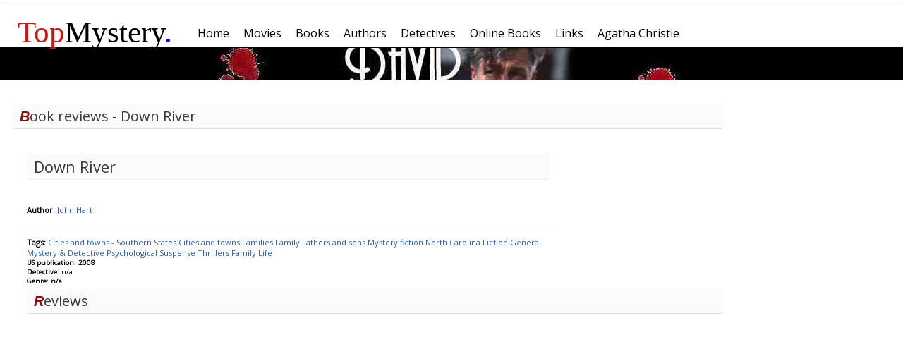

--- FILE ---
content_type: text/html; charset=UTF-8
request_url: http://topmystery.com/books/review/Down-River/6889
body_size: 2295
content:
<!DOCTYPE html>
<html lang="en-US">
<head>
<!-- Global site tag (gtag.js) - Google Analytics -->
<script async src="https://www.googletagmanager.com/gtag/js?id=UA-10145677-1"></script>
<script>
  window.dataLayer = window.dataLayer || [];
  function gtag(){dataLayer.push(arguments);}
  gtag('js', new Date());

  gtag('config', 'UA-10145677-1');
</script>
	<meta http-equiv="Content-Type" content="text/html; charset=utf-8" />
	<meta name = "viewport" content= "width = device-width" />
	<title>Down River  - John Hart Book Reviews</title>
	<link href="https://fonts.googleapis.com/css?family=Open+Sans" rel="stylesheet"> 
	<meta name="description" content="The best mystery books, movies and authors from all time periods. Book lists, reviews, rankings and more." />
	<link href="/css/topm3.css" rel="stylesheet" type="text/css" />
	<script type="text/javascript" src="/js/topm.js"></script>
</head>
<body>
	<div id="mainframe">	
	<div style="width:100%">
	<div id="mainmenu" style="width:100%">
		<div class = "logom-outer" > <div class = "logom"> <a style = "color: inherit; text-decoration: none;"href="/"><span style="color: #d31111">Top</span>Mystery<span style="color:blue;">.</span></a></div></div>
		<ul class="topmenu"><li class=" box " ><a href="/"><span>Home</span></a></li><li class=" box " ><a href="/movies"><span>Movies</span></a></li><li class=" box " ><a href="/books"><span>Books</span></a></li><li class=" box " ><a href="/authors"><span>Authors</span></a></li><li class=" box " ><a href="/detectives"><span>Detectives</span></a></li><li class=" box " ><a href="/onlinebooks"><span>Online Books</span></a></li><li class=" box " ><a href="/links"><span>Links</span></a></li><li class=" box " ><a href="/authors/biography/Agatha-Christie"><span>Agatha Christie</span></a></li></ul>

	</div>
		<div id= "header_banner" style= "background-image: url(/images/general/banner_lynch_r.jpg);"></div>
	</div>
		<div id="left" ><div class="clear"></div>
<div class="googleadd1">
<script async src="//pagead2.googlesyndication.com/pagead/js/adsbygoogle.js"></script>
<!-- 300x250, created 2/26/11 -->
<ins class="adsbygoogle"
     style="display:inline-block;width:300px;height:250px"
     data-ad-client="ca-pub-8280028204073159"
     data-ad-slot="2093820334"></ins>
<script>
(adsbygoogle = window.adsbygoogle || []).push({});
</script>

</div>
<div class="clear"></div>






	
	 
			<h1> Mystery Books </h1>
		<div class="popbooks normal">
		<ol>
				<li class = green><a href="/books/review/Orchid-Beach/4836">Orchid Beach</a></li>
			<li class = green><a href="/books/review/Prayers-for-Rain/4667">Prayers for Rain</a></li>
			<li class = blue><a href="/books/review/The-Empress-File/4798">The Empress File</a></li>
			<li class = green><a href="/books/review/Breakaway-House/349">Breakaway House</a></li>
			<li class = red><a href="/books/review/City-of-Night/5397">City of Night</a></li>
			<li class = green><a href="/books/review/Hardball/7311">Hardball</a></li>
			<li class = green><a href="/books/review/Simisola/5889">Simisola</a></li>
			<li class = green><a href="/books/review/The-Mandarin-Cypher/6318">The Mandarin Cypher</a></li>
			<li><a href="/books"> More...</a></li>
	</ol>
	</div>
	<div class="clear"></div>
				 
				<h1> Mystery Movies </h1>
		<div class="popbooks normal">
		<ol>
				<li class = blue><a href="/movies/details/Donnie-Darko">Donnie Darko</a></li>
				<li class = green><a href="/movies/details/The-Yellow-Sea">The Yellow Sea</a></li>
				<li class = blue><a href="/movies/details/The-Killing-Room">The Killing Room</a></li>
				<li class = blue><a href="/movies/details/The-Da-Vinci-Code">The Da Vinci Code </a></li>
				<li class = green><a href="/movies/details/Jacobs-Ladder">Jacob's Ladder</a></li>
				<li><a href="/movies"> More...</a></li>
		</ol>
		</div>
		<div class="clear"></div>
				 
					<h1> Mystery Authors </h1>
		<div class="popbooks">
		<ol>
				<li class = blue><a href="/authors/biography/Michael-Crichton">Michael Crichton</a></li>
				<li class = green><a href="/authors/biography/Kate-Wilhelm">Kate Wilhelm</a></li>
				<li class = blue><a href="/authors/biography/Dean-Koontz">Dean Koontz</a></li>
				<li class = green><a href="/authors/biography/E-Philips-Oppenheim">E. Phillips Oppenheim</a></li>
				<li class = blue><a href="/authors/biography/Peter-Robinson">Peter Robinson</a></li>
				<li class = red><a href="/authors/biography/John-Gardner">John Gardner</a></li>
				<li class = green><a href="/authors/biography/Sharyn-McCrumb">Sharyn McCrumb</a></li>
				<li><a href="/authors"> More...</a></li>
	</ol>
	</div>
	<div class="clear"></div>
	</div>
		<div id="middle" style="margin-right: 0px;"><h1>Book reviews - Down River </h1>
<div class="itemdetails1">
	<div>
			<div style="vertical-align: top; padding-right: 12px;width:200px;; float:left;">
								<div></div>
			</div>
			<div style="vertical-align: top; width:75%;float:left;min-width:278px;">
				<h2>Down River </h2>
				<br />
				<b>Author:</b> <a href="/authors/biography/John-Hart">
				John Hart</a> <br />
				<div class='clear'></div>
		
				<div class="itemdetails"> <br />
				</div>
				<br />
				<div class="detailtitle"><b>Tags: </b>
											 
						<a href="/books/tags/CITIES_AND_TOWNS_SOUTHERN_STATES">Cities and towns - Southern States </a> 
						 
						<a href="/books/tags/CITIES_AND_TOWNS">Cities and towns </a> 
						 
						<a href="/books/tags/FAMILIES">Families </a> 
						 
						<a href="/books/tags/FAMILY">Family </a> 
						 
						<a href="/books/tags/FATHERS_AND_SONS">Fathers and sons </a> 
						 
						<a href="/books/tags/MYSTERY_FICTION">Mystery fiction </a> 
						 
						<a href="/books/tags/NORTH_CAROLINA">North Carolina </a> 
						 
						<a href="/books/tags/FICTION">Fiction </a> 
						 
						<a href="/books/tags/GENERAL">General </a> 
						 
						<a href="/books/tags/MYSTERY_DETECTIVE">Mystery & Detective </a> 
						 
						<a href="/books/tags/PSYCHOLOGICAL">Psychological </a> 
						 
						<a href="/books/tags/SUSPENSE">Suspense </a> 
						 
						<a href="/books/tags/THRILLERS">Thrillers </a> 
						 
						<a href="/books/tags/FAMILY_LIFE">Family Life </a> 
						 
									</div>
				<div class="detailstitle"><b>US publication: 2008</b></div>
				<div class="detailstitle"><b>Detective: </b> n/a</div>
				<div class="detailstitle"><b>Genre: n/a</b></div>
							</div>
	</div>
<div class="clear"></div>
<div class="menutitle">Reviews</div>
<div class="clear"></div>

</div>
		<div style="clear: both;"></div>
	</div>
	<div id="footer"> <div class="menu"><ul class="menu"><li><a href="/about/privacy">Privacy Statement</a></li><li><a href="#">About</a></li><li><a href="#">Sitemap</a></li></ul></div>
	</div>
</body>
</html>

--- FILE ---
content_type: text/html; charset=utf-8
request_url: https://www.google.com/recaptcha/api2/aframe
body_size: 267
content:
<!DOCTYPE HTML><html><head><meta http-equiv="content-type" content="text/html; charset=UTF-8"></head><body><script nonce="X-EsJFPMSdQo_W5enLgVFQ">/** Anti-fraud and anti-abuse applications only. See google.com/recaptcha */ try{var clients={'sodar':'https://pagead2.googlesyndication.com/pagead/sodar?'};window.addEventListener("message",function(a){try{if(a.source===window.parent){var b=JSON.parse(a.data);var c=clients[b['id']];if(c){var d=document.createElement('img');d.src=c+b['params']+'&rc='+(localStorage.getItem("rc::a")?sessionStorage.getItem("rc::b"):"");window.document.body.appendChild(d);sessionStorage.setItem("rc::e",parseInt(sessionStorage.getItem("rc::e")||0)+1);localStorage.setItem("rc::h",'1769648849047');}}}catch(b){}});window.parent.postMessage("_grecaptcha_ready", "*");}catch(b){}</script></body></html>